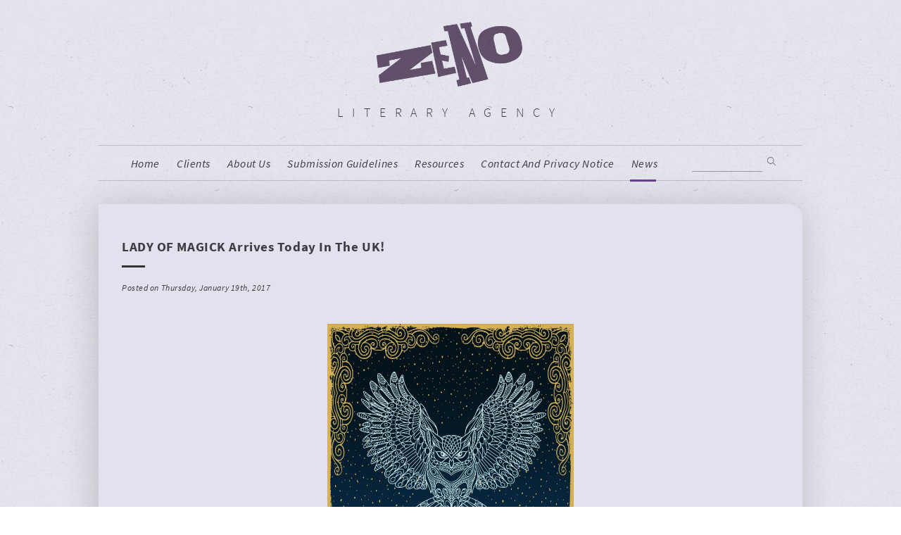

--- FILE ---
content_type: text/html; charset=UTF-8
request_url: https://zenoagency.com/news/lady-of-magick-arrives-today-in-the-uk/
body_size: 36554
content:
<!DOCTYPE html>
<html dir="ltr" lang="en-US" prefix="og: https://ogp.me/ns#">
<head>
<meta charset="UTF-8">
<meta name="viewport" content="width=device-width, initial-scale=1">
<link rel="profile" href="https://gmpg.org/xfn/11">
<script src="https://use.typekit.net/nsk3zej.js"></script>
<script>try{Typekit.load({ async: true });}catch(e){}</script>
<link rel="stylesheet" href="https://maxcdn.bootstrapcdn.com/font-awesome/4.5.0/css/font-awesome.min.css">
<title>LADY OF MAGICK arrives today in the UK! - Zeno Agency Ltd.</title>
	<style>img:is([sizes="auto" i], [sizes^="auto," i]) { contain-intrinsic-size: 3000px 1500px }</style>
	
		<!-- All in One SEO 4.9.2 - aioseo.com -->
	<meta name="description" content="Sylvia Hunter&#039;s LADY OF MAGICK is out today in the UK! The third novel in the author&#039;s Midnight Queen trilogy, it&#039;s published by Allison &amp; Busby. Here&#039;s the synopsis... In an ancient kingdom full of secrets, unease and myth, Sophie and Gray Marshall are about to be ensnared in an arcane plot that threatens to undo" />
	<meta name="robots" content="max-image-preview:large" />
	<meta name="author" content="Zeno"/>
	<link rel="canonical" href="https://zenoagency.com/news/lady-of-magick-arrives-today-in-the-uk/" />
	<meta name="generator" content="All in One SEO (AIOSEO) 4.9.2" />
		<meta property="og:locale" content="en_US" />
		<meta property="og:site_name" content="Zeno Agency Ltd. - Literary agency" />
		<meta property="og:type" content="article" />
		<meta property="og:title" content="LADY OF MAGICK arrives today in the UK! - Zeno Agency Ltd." />
		<meta property="og:description" content="Sylvia Hunter&#039;s LADY OF MAGICK is out today in the UK! The third novel in the author&#039;s Midnight Queen trilogy, it&#039;s published by Allison &amp; Busby. Here&#039;s the synopsis... In an ancient kingdom full of secrets, unease and myth, Sophie and Gray Marshall are about to be ensnared in an arcane plot that threatens to undo" />
		<meta property="og:url" content="https://zenoagency.com/news/lady-of-magick-arrives-today-in-the-uk/" />
		<meta property="article:published_time" content="2017-01-19T09:30:39+00:00" />
		<meta property="article:modified_time" content="2017-01-16T04:16:35+00:00" />
		<meta name="twitter:card" content="summary_large_image" />
		<meta name="twitter:title" content="LADY OF MAGICK arrives today in the UK! - Zeno Agency Ltd." />
		<meta name="twitter:description" content="Sylvia Hunter&#039;s LADY OF MAGICK is out today in the UK! The third novel in the author&#039;s Midnight Queen trilogy, it&#039;s published by Allison &amp; Busby. Here&#039;s the synopsis... In an ancient kingdom full of secrets, unease and myth, Sophie and Gray Marshall are about to be ensnared in an arcane plot that threatens to undo" />
		<meta name="twitter:creator" content="@zenoagency" />
		<script type="application/ld+json" class="aioseo-schema">
			{"@context":"https:\/\/schema.org","@graph":[{"@type":"BlogPosting","@id":"https:\/\/zenoagency.com\/news\/lady-of-magick-arrives-today-in-the-uk\/#blogposting","name":"LADY OF MAGICK arrives today in the UK! - Zeno Agency Ltd.","headline":"LADY OF MAGICK arrives today in the UK!","author":{"@id":"https:\/\/zenoagency.com\/author\/zeno\/#author"},"publisher":{"@id":"https:\/\/zenoagency.com\/#organization"},"image":{"@type":"ImageObject","url":"https:\/\/zenoagency.com\/wp-content\/uploads\/2016\/08\/HunterSI-2-LadyOfMagickUK.jpg","width":1612,"height":2536},"datePublished":"2017-01-19T09:30:39+00:00","dateModified":"2017-01-16T04:16:35+00:00","inLanguage":"en-US","mainEntityOfPage":{"@id":"https:\/\/zenoagency.com\/news\/lady-of-magick-arrives-today-in-the-uk\/#webpage"},"isPartOf":{"@id":"https:\/\/zenoagency.com\/news\/lady-of-magick-arrives-today-in-the-uk\/#webpage"},"articleSection":"Clients, News, Release, Allison &amp; Busby, Fantasy, JABberwocky, Lady of Magick, Midnight Queen, Sylvia Hunter, Sylvia Izzo Hunter, Urban Fantasy"},{"@type":"BreadcrumbList","@id":"https:\/\/zenoagency.com\/news\/lady-of-magick-arrives-today-in-the-uk\/#breadcrumblist","itemListElement":[{"@type":"ListItem","@id":"https:\/\/zenoagency.com#listItem","position":1,"name":"Home","item":"https:\/\/zenoagency.com","nextItem":{"@type":"ListItem","@id":"https:\/\/zenoagency.com\/category\/news\/#listItem","name":"News"}},{"@type":"ListItem","@id":"https:\/\/zenoagency.com\/category\/news\/#listItem","position":2,"name":"News","item":"https:\/\/zenoagency.com\/category\/news\/","nextItem":{"@type":"ListItem","@id":"https:\/\/zenoagency.com\/news\/lady-of-magick-arrives-today-in-the-uk\/#listItem","name":"LADY OF MAGICK arrives today in the UK!"},"previousItem":{"@type":"ListItem","@id":"https:\/\/zenoagency.com#listItem","name":"Home"}},{"@type":"ListItem","@id":"https:\/\/zenoagency.com\/news\/lady-of-magick-arrives-today-in-the-uk\/#listItem","position":3,"name":"LADY OF MAGICK arrives today in the UK!","previousItem":{"@type":"ListItem","@id":"https:\/\/zenoagency.com\/category\/news\/#listItem","name":"News"}}]},{"@type":"Organization","@id":"https:\/\/zenoagency.com\/#organization","name":"Zeno Agency Ltd.","description":"Literary agency","url":"https:\/\/zenoagency.com\/"},{"@type":"Person","@id":"https:\/\/zenoagency.com\/author\/zeno\/#author","url":"https:\/\/zenoagency.com\/author\/zeno\/","name":"Zeno","image":{"@type":"ImageObject","@id":"https:\/\/zenoagency.com\/news\/lady-of-magick-arrives-today-in-the-uk\/#authorImage","url":"https:\/\/secure.gravatar.com\/avatar\/5c77f0041af8e7dd15e2c0c6b8038379?s=96&d=mm&r=g","width":96,"height":96,"caption":"Zeno"},"sameAs":["https:\/\/twitter.com\/zenoagency","https:\/\/instagram.com\/ZenoAgency"]},{"@type":"WebPage","@id":"https:\/\/zenoagency.com\/news\/lady-of-magick-arrives-today-in-the-uk\/#webpage","url":"https:\/\/zenoagency.com\/news\/lady-of-magick-arrives-today-in-the-uk\/","name":"LADY OF MAGICK arrives today in the UK! - Zeno Agency Ltd.","description":"Sylvia Hunter's LADY OF MAGICK is out today in the UK! The third novel in the author's Midnight Queen trilogy, it's published by Allison & Busby. Here's the synopsis... In an ancient kingdom full of secrets, unease and myth, Sophie and Gray Marshall are about to be ensnared in an arcane plot that threatens to undo","inLanguage":"en-US","isPartOf":{"@id":"https:\/\/zenoagency.com\/#website"},"breadcrumb":{"@id":"https:\/\/zenoagency.com\/news\/lady-of-magick-arrives-today-in-the-uk\/#breadcrumblist"},"author":{"@id":"https:\/\/zenoagency.com\/author\/zeno\/#author"},"creator":{"@id":"https:\/\/zenoagency.com\/author\/zeno\/#author"},"image":{"@type":"ImageObject","url":"https:\/\/zenoagency.com\/wp-content\/uploads\/2016\/08\/HunterSI-2-LadyOfMagickUK.jpg","@id":"https:\/\/zenoagency.com\/news\/lady-of-magick-arrives-today-in-the-uk\/#mainImage","width":1612,"height":2536},"primaryImageOfPage":{"@id":"https:\/\/zenoagency.com\/news\/lady-of-magick-arrives-today-in-the-uk\/#mainImage"},"datePublished":"2017-01-19T09:30:39+00:00","dateModified":"2017-01-16T04:16:35+00:00"},{"@type":"WebSite","@id":"https:\/\/zenoagency.com\/#website","url":"https:\/\/zenoagency.com\/","name":"Zeno Agency Ltd.","description":"Literary agency","inLanguage":"en-US","publisher":{"@id":"https:\/\/zenoagency.com\/#organization"}}]}
		</script>
		<!-- All in One SEO -->

<link rel="alternate" type="application/rss+xml" title="Zeno Agency Ltd. &raquo; Feed" href="https://zenoagency.com/feed/" />
<link rel="alternate" type="application/rss+xml" title="Zeno Agency Ltd. &raquo; Comments Feed" href="https://zenoagency.com/comments/feed/" />
<link rel="alternate" type="application/rss+xml" title="Zeno Agency Ltd. &raquo; LADY OF MAGICK arrives today in the UK! Comments Feed" href="https://zenoagency.com/news/lady-of-magick-arrives-today-in-the-uk/feed/" />
<script type="text/javascript">
/* <![CDATA[ */
window._wpemojiSettings = {"baseUrl":"https:\/\/s.w.org\/images\/core\/emoji\/15.0.3\/72x72\/","ext":".png","svgUrl":"https:\/\/s.w.org\/images\/core\/emoji\/15.0.3\/svg\/","svgExt":".svg","source":{"concatemoji":"https:\/\/zenoagency.com\/wp-includes\/js\/wp-emoji-release.min.js?ver=9e70276b449ee6e3a84be54ba52bd8ff"}};
/*! This file is auto-generated */
!function(i,n){var o,s,e;function c(e){try{var t={supportTests:e,timestamp:(new Date).valueOf()};sessionStorage.setItem(o,JSON.stringify(t))}catch(e){}}function p(e,t,n){e.clearRect(0,0,e.canvas.width,e.canvas.height),e.fillText(t,0,0);var t=new Uint32Array(e.getImageData(0,0,e.canvas.width,e.canvas.height).data),r=(e.clearRect(0,0,e.canvas.width,e.canvas.height),e.fillText(n,0,0),new Uint32Array(e.getImageData(0,0,e.canvas.width,e.canvas.height).data));return t.every(function(e,t){return e===r[t]})}function u(e,t,n){switch(t){case"flag":return n(e,"\ud83c\udff3\ufe0f\u200d\u26a7\ufe0f","\ud83c\udff3\ufe0f\u200b\u26a7\ufe0f")?!1:!n(e,"\ud83c\uddfa\ud83c\uddf3","\ud83c\uddfa\u200b\ud83c\uddf3")&&!n(e,"\ud83c\udff4\udb40\udc67\udb40\udc62\udb40\udc65\udb40\udc6e\udb40\udc67\udb40\udc7f","\ud83c\udff4\u200b\udb40\udc67\u200b\udb40\udc62\u200b\udb40\udc65\u200b\udb40\udc6e\u200b\udb40\udc67\u200b\udb40\udc7f");case"emoji":return!n(e,"\ud83d\udc26\u200d\u2b1b","\ud83d\udc26\u200b\u2b1b")}return!1}function f(e,t,n){var r="undefined"!=typeof WorkerGlobalScope&&self instanceof WorkerGlobalScope?new OffscreenCanvas(300,150):i.createElement("canvas"),a=r.getContext("2d",{willReadFrequently:!0}),o=(a.textBaseline="top",a.font="600 32px Arial",{});return e.forEach(function(e){o[e]=t(a,e,n)}),o}function t(e){var t=i.createElement("script");t.src=e,t.defer=!0,i.head.appendChild(t)}"undefined"!=typeof Promise&&(o="wpEmojiSettingsSupports",s=["flag","emoji"],n.supports={everything:!0,everythingExceptFlag:!0},e=new Promise(function(e){i.addEventListener("DOMContentLoaded",e,{once:!0})}),new Promise(function(t){var n=function(){try{var e=JSON.parse(sessionStorage.getItem(o));if("object"==typeof e&&"number"==typeof e.timestamp&&(new Date).valueOf()<e.timestamp+604800&&"object"==typeof e.supportTests)return e.supportTests}catch(e){}return null}();if(!n){if("undefined"!=typeof Worker&&"undefined"!=typeof OffscreenCanvas&&"undefined"!=typeof URL&&URL.createObjectURL&&"undefined"!=typeof Blob)try{var e="postMessage("+f.toString()+"("+[JSON.stringify(s),u.toString(),p.toString()].join(",")+"));",r=new Blob([e],{type:"text/javascript"}),a=new Worker(URL.createObjectURL(r),{name:"wpTestEmojiSupports"});return void(a.onmessage=function(e){c(n=e.data),a.terminate(),t(n)})}catch(e){}c(n=f(s,u,p))}t(n)}).then(function(e){for(var t in e)n.supports[t]=e[t],n.supports.everything=n.supports.everything&&n.supports[t],"flag"!==t&&(n.supports.everythingExceptFlag=n.supports.everythingExceptFlag&&n.supports[t]);n.supports.everythingExceptFlag=n.supports.everythingExceptFlag&&!n.supports.flag,n.DOMReady=!1,n.readyCallback=function(){n.DOMReady=!0}}).then(function(){return e}).then(function(){var e;n.supports.everything||(n.readyCallback(),(e=n.source||{}).concatemoji?t(e.concatemoji):e.wpemoji&&e.twemoji&&(t(e.twemoji),t(e.wpemoji)))}))}((window,document),window._wpemojiSettings);
/* ]]> */
</script>
<style id='wp-emoji-styles-inline-css' type='text/css'>

	img.wp-smiley, img.emoji {
		display: inline !important;
		border: none !important;
		box-shadow: none !important;
		height: 1em !important;
		width: 1em !important;
		margin: 0 0.07em !important;
		vertical-align: -0.1em !important;
		background: none !important;
		padding: 0 !important;
	}
</style>
<link rel='stylesheet' id='wp-block-library-css' href='https://zenoagency.com/wp-includes/css/dist/block-library/style.min.css?ver=9e70276b449ee6e3a84be54ba52bd8ff' type='text/css' media='all' />
<link rel='stylesheet' id='aioseo/css/src/vue/standalone/blocks/table-of-contents/global.scss-css' href='https://zenoagency.com/wp-content/plugins/all-in-one-seo-pack/dist/Lite/assets/css/table-of-contents/global.e90f6d47.css?ver=4.9.2' type='text/css' media='all' />
<style id='classic-theme-styles-inline-css' type='text/css'>
/*! This file is auto-generated */
.wp-block-button__link{color:#fff;background-color:#32373c;border-radius:9999px;box-shadow:none;text-decoration:none;padding:calc(.667em + 2px) calc(1.333em + 2px);font-size:1.125em}.wp-block-file__button{background:#32373c;color:#fff;text-decoration:none}
</style>
<style id='global-styles-inline-css' type='text/css'>
:root{--wp--preset--aspect-ratio--square: 1;--wp--preset--aspect-ratio--4-3: 4/3;--wp--preset--aspect-ratio--3-4: 3/4;--wp--preset--aspect-ratio--3-2: 3/2;--wp--preset--aspect-ratio--2-3: 2/3;--wp--preset--aspect-ratio--16-9: 16/9;--wp--preset--aspect-ratio--9-16: 9/16;--wp--preset--color--black: #000000;--wp--preset--color--cyan-bluish-gray: #abb8c3;--wp--preset--color--white: #ffffff;--wp--preset--color--pale-pink: #f78da7;--wp--preset--color--vivid-red: #cf2e2e;--wp--preset--color--luminous-vivid-orange: #ff6900;--wp--preset--color--luminous-vivid-amber: #fcb900;--wp--preset--color--light-green-cyan: #7bdcb5;--wp--preset--color--vivid-green-cyan: #00d084;--wp--preset--color--pale-cyan-blue: #8ed1fc;--wp--preset--color--vivid-cyan-blue: #0693e3;--wp--preset--color--vivid-purple: #9b51e0;--wp--preset--gradient--vivid-cyan-blue-to-vivid-purple: linear-gradient(135deg,rgba(6,147,227,1) 0%,rgb(155,81,224) 100%);--wp--preset--gradient--light-green-cyan-to-vivid-green-cyan: linear-gradient(135deg,rgb(122,220,180) 0%,rgb(0,208,130) 100%);--wp--preset--gradient--luminous-vivid-amber-to-luminous-vivid-orange: linear-gradient(135deg,rgba(252,185,0,1) 0%,rgba(255,105,0,1) 100%);--wp--preset--gradient--luminous-vivid-orange-to-vivid-red: linear-gradient(135deg,rgba(255,105,0,1) 0%,rgb(207,46,46) 100%);--wp--preset--gradient--very-light-gray-to-cyan-bluish-gray: linear-gradient(135deg,rgb(238,238,238) 0%,rgb(169,184,195) 100%);--wp--preset--gradient--cool-to-warm-spectrum: linear-gradient(135deg,rgb(74,234,220) 0%,rgb(151,120,209) 20%,rgb(207,42,186) 40%,rgb(238,44,130) 60%,rgb(251,105,98) 80%,rgb(254,248,76) 100%);--wp--preset--gradient--blush-light-purple: linear-gradient(135deg,rgb(255,206,236) 0%,rgb(152,150,240) 100%);--wp--preset--gradient--blush-bordeaux: linear-gradient(135deg,rgb(254,205,165) 0%,rgb(254,45,45) 50%,rgb(107,0,62) 100%);--wp--preset--gradient--luminous-dusk: linear-gradient(135deg,rgb(255,203,112) 0%,rgb(199,81,192) 50%,rgb(65,88,208) 100%);--wp--preset--gradient--pale-ocean: linear-gradient(135deg,rgb(255,245,203) 0%,rgb(182,227,212) 50%,rgb(51,167,181) 100%);--wp--preset--gradient--electric-grass: linear-gradient(135deg,rgb(202,248,128) 0%,rgb(113,206,126) 100%);--wp--preset--gradient--midnight: linear-gradient(135deg,rgb(2,3,129) 0%,rgb(40,116,252) 100%);--wp--preset--font-size--small: 13px;--wp--preset--font-size--medium: 20px;--wp--preset--font-size--large: 36px;--wp--preset--font-size--x-large: 42px;--wp--preset--spacing--20: 0.44rem;--wp--preset--spacing--30: 0.67rem;--wp--preset--spacing--40: 1rem;--wp--preset--spacing--50: 1.5rem;--wp--preset--spacing--60: 2.25rem;--wp--preset--spacing--70: 3.38rem;--wp--preset--spacing--80: 5.06rem;--wp--preset--shadow--natural: 6px 6px 9px rgba(0, 0, 0, 0.2);--wp--preset--shadow--deep: 12px 12px 50px rgba(0, 0, 0, 0.4);--wp--preset--shadow--sharp: 6px 6px 0px rgba(0, 0, 0, 0.2);--wp--preset--shadow--outlined: 6px 6px 0px -3px rgba(255, 255, 255, 1), 6px 6px rgba(0, 0, 0, 1);--wp--preset--shadow--crisp: 6px 6px 0px rgba(0, 0, 0, 1);}:where(.is-layout-flex){gap: 0.5em;}:where(.is-layout-grid){gap: 0.5em;}body .is-layout-flex{display: flex;}.is-layout-flex{flex-wrap: wrap;align-items: center;}.is-layout-flex > :is(*, div){margin: 0;}body .is-layout-grid{display: grid;}.is-layout-grid > :is(*, div){margin: 0;}:where(.wp-block-columns.is-layout-flex){gap: 2em;}:where(.wp-block-columns.is-layout-grid){gap: 2em;}:where(.wp-block-post-template.is-layout-flex){gap: 1.25em;}:where(.wp-block-post-template.is-layout-grid){gap: 1.25em;}.has-black-color{color: var(--wp--preset--color--black) !important;}.has-cyan-bluish-gray-color{color: var(--wp--preset--color--cyan-bluish-gray) !important;}.has-white-color{color: var(--wp--preset--color--white) !important;}.has-pale-pink-color{color: var(--wp--preset--color--pale-pink) !important;}.has-vivid-red-color{color: var(--wp--preset--color--vivid-red) !important;}.has-luminous-vivid-orange-color{color: var(--wp--preset--color--luminous-vivid-orange) !important;}.has-luminous-vivid-amber-color{color: var(--wp--preset--color--luminous-vivid-amber) !important;}.has-light-green-cyan-color{color: var(--wp--preset--color--light-green-cyan) !important;}.has-vivid-green-cyan-color{color: var(--wp--preset--color--vivid-green-cyan) !important;}.has-pale-cyan-blue-color{color: var(--wp--preset--color--pale-cyan-blue) !important;}.has-vivid-cyan-blue-color{color: var(--wp--preset--color--vivid-cyan-blue) !important;}.has-vivid-purple-color{color: var(--wp--preset--color--vivid-purple) !important;}.has-black-background-color{background-color: var(--wp--preset--color--black) !important;}.has-cyan-bluish-gray-background-color{background-color: var(--wp--preset--color--cyan-bluish-gray) !important;}.has-white-background-color{background-color: var(--wp--preset--color--white) !important;}.has-pale-pink-background-color{background-color: var(--wp--preset--color--pale-pink) !important;}.has-vivid-red-background-color{background-color: var(--wp--preset--color--vivid-red) !important;}.has-luminous-vivid-orange-background-color{background-color: var(--wp--preset--color--luminous-vivid-orange) !important;}.has-luminous-vivid-amber-background-color{background-color: var(--wp--preset--color--luminous-vivid-amber) !important;}.has-light-green-cyan-background-color{background-color: var(--wp--preset--color--light-green-cyan) !important;}.has-vivid-green-cyan-background-color{background-color: var(--wp--preset--color--vivid-green-cyan) !important;}.has-pale-cyan-blue-background-color{background-color: var(--wp--preset--color--pale-cyan-blue) !important;}.has-vivid-cyan-blue-background-color{background-color: var(--wp--preset--color--vivid-cyan-blue) !important;}.has-vivid-purple-background-color{background-color: var(--wp--preset--color--vivid-purple) !important;}.has-black-border-color{border-color: var(--wp--preset--color--black) !important;}.has-cyan-bluish-gray-border-color{border-color: var(--wp--preset--color--cyan-bluish-gray) !important;}.has-white-border-color{border-color: var(--wp--preset--color--white) !important;}.has-pale-pink-border-color{border-color: var(--wp--preset--color--pale-pink) !important;}.has-vivid-red-border-color{border-color: var(--wp--preset--color--vivid-red) !important;}.has-luminous-vivid-orange-border-color{border-color: var(--wp--preset--color--luminous-vivid-orange) !important;}.has-luminous-vivid-amber-border-color{border-color: var(--wp--preset--color--luminous-vivid-amber) !important;}.has-light-green-cyan-border-color{border-color: var(--wp--preset--color--light-green-cyan) !important;}.has-vivid-green-cyan-border-color{border-color: var(--wp--preset--color--vivid-green-cyan) !important;}.has-pale-cyan-blue-border-color{border-color: var(--wp--preset--color--pale-cyan-blue) !important;}.has-vivid-cyan-blue-border-color{border-color: var(--wp--preset--color--vivid-cyan-blue) !important;}.has-vivid-purple-border-color{border-color: var(--wp--preset--color--vivid-purple) !important;}.has-vivid-cyan-blue-to-vivid-purple-gradient-background{background: var(--wp--preset--gradient--vivid-cyan-blue-to-vivid-purple) !important;}.has-light-green-cyan-to-vivid-green-cyan-gradient-background{background: var(--wp--preset--gradient--light-green-cyan-to-vivid-green-cyan) !important;}.has-luminous-vivid-amber-to-luminous-vivid-orange-gradient-background{background: var(--wp--preset--gradient--luminous-vivid-amber-to-luminous-vivid-orange) !important;}.has-luminous-vivid-orange-to-vivid-red-gradient-background{background: var(--wp--preset--gradient--luminous-vivid-orange-to-vivid-red) !important;}.has-very-light-gray-to-cyan-bluish-gray-gradient-background{background: var(--wp--preset--gradient--very-light-gray-to-cyan-bluish-gray) !important;}.has-cool-to-warm-spectrum-gradient-background{background: var(--wp--preset--gradient--cool-to-warm-spectrum) !important;}.has-blush-light-purple-gradient-background{background: var(--wp--preset--gradient--blush-light-purple) !important;}.has-blush-bordeaux-gradient-background{background: var(--wp--preset--gradient--blush-bordeaux) !important;}.has-luminous-dusk-gradient-background{background: var(--wp--preset--gradient--luminous-dusk) !important;}.has-pale-ocean-gradient-background{background: var(--wp--preset--gradient--pale-ocean) !important;}.has-electric-grass-gradient-background{background: var(--wp--preset--gradient--electric-grass) !important;}.has-midnight-gradient-background{background: var(--wp--preset--gradient--midnight) !important;}.has-small-font-size{font-size: var(--wp--preset--font-size--small) !important;}.has-medium-font-size{font-size: var(--wp--preset--font-size--medium) !important;}.has-large-font-size{font-size: var(--wp--preset--font-size--large) !important;}.has-x-large-font-size{font-size: var(--wp--preset--font-size--x-large) !important;}
:where(.wp-block-post-template.is-layout-flex){gap: 1.25em;}:where(.wp-block-post-template.is-layout-grid){gap: 1.25em;}
:where(.wp-block-columns.is-layout-flex){gap: 2em;}:where(.wp-block-columns.is-layout-grid){gap: 2em;}
:root :where(.wp-block-pullquote){font-size: 1.5em;line-height: 1.6;}
</style>
<link rel='stylesheet' id='contact-form-7-css' href='https://zenoagency.com/wp-content/plugins/contact-form-7/includes/css/styles.css?ver=6.1.4' type='text/css' media='all' />
<link rel='stylesheet' id='zenoagency-style-css' href='https://zenoagency.com/wp-content/themes/zenoagency/style.css?ver=9e70276b449ee6e3a84be54ba52bd8ff' type='text/css' media='all' />
<link rel='stylesheet' id='zenostyle-css' href='https://zenoagency.com/wp-content/themes/zenoagency/css/zeno.css?ver=9e70276b449ee6e3a84be54ba52bd8ff' type='text/css' media='all' />
<link rel='stylesheet' id='zenoresp-css' href='https://zenoagency.com/wp-content/themes/zenoagency/css/zenoresponsive.css?ver=9e70276b449ee6e3a84be54ba52bd8ff' type='text/css' media='all' />
<link rel='stylesheet' id='flexcss-css' href='https://zenoagency.com/wp-content/themes/zenoagency/css/flexslider.css?ver=9e70276b449ee6e3a84be54ba52bd8ff' type='text/css' media='all' />
<script type="text/javascript" src="https://zenoagency.com/wp-includes/js/jquery/jquery.min.js?ver=3.7.1" id="jquery-core-js"></script>
<script type="text/javascript" src="https://zenoagency.com/wp-includes/js/jquery/jquery-migrate.min.js?ver=3.4.1" id="jquery-migrate-js"></script>
<script type="text/javascript" src="https://zenoagency.com/wp-content/themes/zenoagency/js/jquery.flexslider-min.js?ver=1" id="flexjs-js"></script>
<script type="text/javascript" src="https://zenoagency.com/wp-content/themes/zenoagency/js/zeno.js?ver=1" id="zenojs-js"></script>
<script type="text/javascript" src="https://zenoagency.com/wp-content/themes/zenoagency/js/iso.js?ver=1" id="isojs-js"></script>
<script type="text/javascript" src="https://zenoagency.com/wp-content/themes/zenoagency/js/isotope.pkgd.min.js?ver=1" id="isotope-js"></script>
<link rel="https://api.w.org/" href="https://zenoagency.com/wp-json/" /><link rel="alternate" title="JSON" type="application/json" href="https://zenoagency.com/wp-json/wp/v2/posts/13873" /><link rel="EditURI" type="application/rsd+xml" title="RSD" href="https://zenoagency.com/xmlrpc.php?rsd" />
<link rel="alternate" title="oEmbed (JSON)" type="application/json+oembed" href="https://zenoagency.com/wp-json/oembed/1.0/embed?url=https%3A%2F%2Fzenoagency.com%2Fnews%2Flady-of-magick-arrives-today-in-the-uk%2F" />
<link rel="alternate" title="oEmbed (XML)" type="text/xml+oembed" href="https://zenoagency.com/wp-json/oembed/1.0/embed?url=https%3A%2F%2Fzenoagency.com%2Fnews%2Flady-of-magick-arrives-today-in-the-uk%2F&#038;format=xml" />
</head>

<body data-rsssl=1 class="post-template-default single single-post postid-13873 single-format-standard group-blog">
<div id="page" class="site">
	<div class="bg_div"></div>
	<a class="skip-link screen-reader-text" href="#content">Skip to content</a>

	<header id="masthead" class="site-header" role="banner">
		<div class="site-branding">
							<h1 class="site-title"><a href="https://zenoagency.com/" rel="home"><span>Zeno Agency Ltd.</span>
				<img class="logo" src="/wp-content/themes/zenoagency/res/zeno_logo_final.png" /></a></h1>
							<p class="site-description">Literary agency</p>
					</div><!-- .site-branding -->

		<nav id="site-navigation" class="main-navigation" role="navigation">
			<div class="navinner">
			<button class="menu-toggle" aria-controls="primary-menu" aria-expanded="false">Menu</button>
			<div class="menu-menu-container"><ul id="primary-menu" class="menu"><li id="menu-item-13174" class="home menu-item menu-item-type-post_type menu-item-object-page menu-item-home menu-item-13174"><a href="https://zenoagency.com/">home</a></li>
<li id="menu-item-13182" class="menu-item menu-item-type-post_type_archive menu-item-object-zenoauthor menu-item-13182"><a href="https://zenoagency.com/clients/">Clients</a></li>
<li id="menu-item-13175" class="menu-item menu-item-type-post_type menu-item-object-page menu-item-13175"><a href="https://zenoagency.com/about-us/">About us</a></li>
<li id="menu-item-13242" class="menu-item menu-item-type-post_type menu-item-object-page menu-item-13242"><a href="https://zenoagency.com/submission-guidelines/">Submission Guidelines</a></li>
<li id="menu-item-13239" class="menu-item menu-item-type-post_type menu-item-object-page menu-item-13239"><a href="https://zenoagency.com/resources/">resources</a></li>
<li id="menu-item-13240" class="menu-item menu-item-type-post_type menu-item-object-page menu-item-13240"><a href="https://zenoagency.com/contact/">contact and privacy notice</a></li>
<li id="menu-item-13180" class="blog menu-item menu-item-type-post_type menu-item-object-page menu-item-13180"><a href="https://zenoagency.com/blog/">News</a></li>
</ul></div>			<hr class="theactive" />
			<div class="search_form">	<form method="get" id="searchform" action="https://zenoagency.com/">
		
		<input type="text" class="field" name="s" id="s" placeholder="" />
<input type="image" class="submit" name="submit" id="searchsubmit" src="/wp-content/themes/zenoagency/res/search.png" alt="Search" />
	</form></div>
			</div>
		</nav><!-- #site-navigation -->
	</header><!-- #masthead -->

	<div id="content" class="site-content">

	<div id="primary" class="content-area">
		<main id="main" class="site-main" role="main">

		
<article id="post-13873" class="blog post-13873 post type-post status-publish format-standard has-post-thumbnail hentry category-clients category-news category-release tag-allison-busby tag-fantasy tag-jabberwocky tag-lady-of-magick tag-midnight-queen tag-sylvia-hunter tag-sylvia-izzo-hunter tag-urban-fantasy">
	<header class="entry-header">
		<h1 class="entry-title">LADY OF MAGICK arrives today in the UK!</h1>		
			</header><!-- .entry-header -->
	
<hr class="sepme" />
<div class="entry-meta">
			Posted on Thursday, January 19th, 2017	</div><!-- .entry-meta -->
	<div class="entry-content">
		
						
						
		<p style="text-align: center;"><img fetchpriority="high" decoding="async" class="aligncenter wp-image-12648" src="https://zenoagency.com/wp-content/uploads/2016/08/HunterSI-2-LadyOfMagickUK-651x1024.jpg" alt="HunterSI-2-LadyOfMagickUK" width="350" height="551" srcset="https://zenoagency.com/wp-content/uploads/2016/08/HunterSI-2-LadyOfMagickUK-651x1024.jpg 651w, https://zenoagency.com/wp-content/uploads/2016/08/HunterSI-2-LadyOfMagickUK-64x100.jpg 64w, https://zenoagency.com/wp-content/uploads/2016/08/HunterSI-2-LadyOfMagickUK-254x400.jpg 254w, https://zenoagency.com/wp-content/uploads/2016/08/HunterSI-2-LadyOfMagickUK-768x1208.jpg 768w, https://zenoagency.com/wp-content/uploads/2016/08/HunterSI-2-LadyOfMagickUK.jpg 1612w" sizes="(max-width: 350px) 100vw, 350px" /></p>
<p><a href="https://zenoagency.com/zenoauthor/hunter-sylvia/"><strong>Sylvia Hunter</strong></a>&#8216;s <strong>LADY OF MAGICK</strong> is out today in the UK! The third novel in the author&#8217;s <strong>Midnight Queen</strong> trilogy, it&#8217;s published by <a href="http://www.allisonandbusby.com/book/lady-of-magick-trade-paperback">Allison &amp; Busby</a>. Here&#8217;s the synopsis&#8230;</p>
<p class="p1" style="padding-left: 30px;"><em><span class="s1">In an ancient kingdom full of secrets, unease and myth, Sophie and Gray Marshall are about to be ensnared in an arcane plot that threatens to undo them both&#8230;</span></em></p>
<p class="p1" style="padding-left: 30px;"><em><span class="s1">In her second year of studies at Merlin College, Oxford, Sophie Marshall is feeling alienated among fellow students who fail to welcome a woman to their ranks. So when her husband, Gray, is invited north as a visiting lecturer at the University in Din Edin, they leap at the chance. There, Sophie’s hunger for magickal knowledge can finally be nourished. But she must put her newly learned skills to the test sooner than expected. </span></em></p>
<p class="p1" style="padding-left: 30px;"><em><span class="s1">All is not well in the Kingdom of Alba, and before long the Marshalls find themselves beset by unexpected dangers. When Gray disappears, and none of her spells can find a trace of him, Sophie realises something sinister has befallen him. Delving into Gray’s disappearance she soon finds herself in a web of magick and intrigue that threatens not just Gray, but the entire kingdom.</span></em></p>
<p class="p1"><a href="http://www.allisonandbusby.com/author/sylvia-hunter">Allison &amp; Busby</a> have already published <strong>THE MIDNIGHT QUEEN</strong>, and are due to publish the third and final novel in the trilogy, <strong>A SEASON OF SPELLS</strong>, in May 2017.</p>
<p class="p1"><em>&#8216;Entertaining&#8230; Sophie and Joanna play central roles, which will delight fans of strong women. Hunter’s charming world, just a few steps off-center of our own, continues to offer many possibilities for future adventure.&#8217;</em> &#8212; <strong>Publishers Weekly</strong> on <strong>LADY OF MAGICK</strong></p>
<p class="p1"><em>&#8216;The second installment in Hunter’s Noctis Magicae series will attract both familiar and new readers. The new kingdom of Alba is a stark contrast to Hunter’s version of Britain but every bit as creative and fascinating, allowing for a completely new and unexpected plot. The characters continue to grow and change, as individuals and as a couple, as they face both magical and personal challenges. A new twist in every chapter will keep readers desperately turning pages until the end.&#8217;</em> &#8212; <strong>Romantic Times</strong> on <strong>LADY OF MAGICK</strong></p>
<p class="p1"><em>&#8216;This was a great fantasy read. It was very quick and well I will have to track me down a copy of both books now. Fans of Robin McKinley will enjoy this one as well. I know I did. The author did a wonderful job continuing the story. With magic, romance, and mystery this is sure to make your toes curl.&#8217;</em> &#8212; <strong>Night Owl Book Reviews</strong> on <strong>LADY OF MAGICK</strong></p>
<p class="p1" style="text-align: center;"><img decoding="async" class="aligncenter wp-image-12647" src="https://zenoagency.com/wp-content/uploads/2016/08/HunterSI-1-MidnightQueenUK-640x1024.jpg" alt="HunterSI-1-MidnightQueenUK" width="300" height="480" srcset="https://zenoagency.com/wp-content/uploads/2016/08/HunterSI-1-MidnightQueenUK-640x1024.jpg 640w, https://zenoagency.com/wp-content/uploads/2016/08/HunterSI-1-MidnightQueenUK-63x100.jpg 63w, https://zenoagency.com/wp-content/uploads/2016/08/HunterSI-1-MidnightQueenUK-250x400.jpg 250w, https://zenoagency.com/wp-content/uploads/2016/08/HunterSI-1-MidnightQueenUK-768x1229.jpg 768w, https://zenoagency.com/wp-content/uploads/2016/08/HunterSI-1-MidnightQueenUK.jpg 1595w" sizes="(max-width: 300px) 100vw, 300px" /></p>
<p class="p1">Zeno represents Sylvia Hunter in the UK and Commonwealth, on behalf of the <a href="http://awfulagent.com/jabclients/hunter">JABberwocky Literary Agency</a> in New York.</p>
			</div><!-- .entry-content -->
				

	
</article><!-- #post-## -->
			<div class="section_title"><h2>More Zeno agency news</h2></div>
						<hr class="sepme" />
						<br />
		
	<nav class="navigation post-navigation" aria-label="Continue Reading">
		<h2 class="screen-reader-text">Continue Reading</h2>
		<div class="nav-links"><div class="nav-previous"><a href="https://zenoagency.com/news/interview-with-ben-aaronovitch-on-audible/" rel="prev">previous: Interview with Ben Aaronovitch on Audible!</a></div><div class="nav-next"><a href="https://zenoagency.com/news/hear-from-franca-at-tomorrows-london-writers-cafe/" rel="next">next: Hear from Franca at tomorrow&#8217;s London Writers&#8217; Café</a></div></div>
	</nav>
		</main><!-- #main -->
	</div><!-- #primary -->


	</div><!-- #content -->

	<footer id="colophon" class="site-footer" role="contentinfo">
		<nav id="site-navigation" class="main-navigation" role="navigation">
			<div class="navinner">
			<button class="menu-toggle" aria-controls="primary-menu" aria-expanded="false">Menu</button>
			<div class="menu-menu-container"><ul id="primary-menu" class="menu"><li class="home menu-item menu-item-type-post_type menu-item-object-page menu-item-home menu-item-13174"><a href="https://zenoagency.com/">home</a></li>
<li class="menu-item menu-item-type-post_type_archive menu-item-object-zenoauthor menu-item-13182"><a href="https://zenoagency.com/clients/">Clients</a></li>
<li class="menu-item menu-item-type-post_type menu-item-object-page menu-item-13175"><a href="https://zenoagency.com/about-us/">About us</a></li>
<li class="menu-item menu-item-type-post_type menu-item-object-page menu-item-13242"><a href="https://zenoagency.com/submission-guidelines/">Submission Guidelines</a></li>
<li class="menu-item menu-item-type-post_type menu-item-object-page menu-item-13239"><a href="https://zenoagency.com/resources/">resources</a></li>
<li class="menu-item menu-item-type-post_type menu-item-object-page menu-item-13240"><a href="https://zenoagency.com/contact/">contact and privacy notice</a></li>
<li class="blog menu-item menu-item-type-post_type menu-item-object-page menu-item-13180"><a href="https://zenoagency.com/blog/">News</a></li>
</ul></div>			<div class="search_form">	<form method="get" id="searchform" action="https://zenoagency.com/">
		
		<input type="text" class="field" name="s" id="s" placeholder="" />
<input type="image" class="submit" name="submit" id="searchsubmit" src="/wp-content/themes/zenoagency/res/search.png" alt="Search" />
	</form></div>
			</div>
		</nav><!-- #site-navigation -->
		<div class="site-info">
						<br />
			<div>WordPress Websites by Stevesims.com
		</div><!-- .site-info -->
	</footer><!-- #colophon -->
</div><!-- #page -->

<script type="module"  src="https://zenoagency.com/wp-content/plugins/all-in-one-seo-pack/dist/Lite/assets/table-of-contents.95d0dfce.js?ver=4.9.2" id="aioseo/js/src/vue/standalone/blocks/table-of-contents/frontend.js-js"></script>
<script type="text/javascript" src="https://zenoagency.com/wp-includes/js/dist/hooks.min.js?ver=4d63a3d491d11ffd8ac6" id="wp-hooks-js"></script>
<script type="text/javascript" src="https://zenoagency.com/wp-includes/js/dist/i18n.min.js?ver=5e580eb46a90c2b997e6" id="wp-i18n-js"></script>
<script type="text/javascript" id="wp-i18n-js-after">
/* <![CDATA[ */
wp.i18n.setLocaleData( { 'text direction\u0004ltr': [ 'ltr' ] } );
/* ]]> */
</script>
<script type="text/javascript" src="https://zenoagency.com/wp-content/plugins/contact-form-7/includes/swv/js/index.js?ver=6.1.4" id="swv-js"></script>
<script type="text/javascript" id="contact-form-7-js-before">
/* <![CDATA[ */
var wpcf7 = {
    "api": {
        "root": "https:\/\/zenoagency.com\/wp-json\/",
        "namespace": "contact-form-7\/v1"
    },
    "cached": 1
};
/* ]]> */
</script>
<script type="text/javascript" src="https://zenoagency.com/wp-content/plugins/contact-form-7/includes/js/index.js?ver=6.1.4" id="contact-form-7-js"></script>
<script type="text/javascript" src="https://zenoagency.com/wp-content/themes/zenoagency/js/skip-link-focus-fix.js?ver=20151215" id="zenoagency-skip-link-focus-fix-js"></script>

</body>
</html>


--- FILE ---
content_type: text/css
request_url: https://zenoagency.com/wp-content/themes/zenoagency/css/zenoresponsive.css?ver=9e70276b449ee6e3a84be54ba52bd8ff
body_size: 2768
content:
@media only screen and (max-width: 600px) {
.site-content, .site-header, .site-footer{
	width: 90%;
}
.author_img{
	max-width: 100%;
    width: 100%;
    float: left;
    padding-bottom: 21px;
}
.biog{
	float: left;
    max-width: 100%;
    display: inline-block;
    padding-left: 0;
}
.flexslider{
	display: none;
}

.entry-content ul{
	padding: 0;
	margin: 0;
	list-style: none;
}
li.book_item, .post_thumb{
	margin-bottom: 21px;
}
.item_exe{
	    padding-left: 0;
}
aside{
	border-top-right-radius: 0;
	    height: auto !important;
}
.content-area.home{
	    margin-top: 33px;
}
.book_item img, .bookcov img, .newsitem img, .homenews.solo, li.book_item, .reviews, .item_title.rev, .post_thumb, .item_exe, .home .site-main, aside{
	width: 100%;
}

.reviews{
    float: left;
    margin-bottom: 21px;
    padding-left: 0;
    margin-top: 21px;
}
.theauthors li.anauthor{
    width: 98%;
    margin: 1%;
    float: left;
    padding: 10px;
}
.team{
	width: 100%;
}
.theactive{display: none;}

.search_form{
	margin-left: 0;
}
.menu-toggle{
	margin: 0 auto;
    margin-bottom: 21px;
    border: none !important;
    background: transparent !important;
    box-shadow: none !important;
    text-shadow: none !important;
    font-family: inherit !important;
    font-size: 1rem !important;
}
}
@media only screen and (min-width: 601px) and (max-width: 1023px){
 .bookcov img, li.book_item, .reviews, .item_title.rev, .post_thumb {
	    width: 31.333%;
}
.book_item img,  .newsitem img{
	width: 90%;
}
 .homenews.solo, .home .site-main, aside{
	 width: 100%;
 }  
.reviews, .item_exe{
	width: 66.666%;
	margin-top: 0px !important;
}
.site-content, .site-header, .site-footer{
	width: 90%;
}
.author_img{
	max-width: 33.333%;
    width: 33.333%;
    float: left;
    padding-bottom: 21px;
}
.biog{
	float: left;
    max-width: 100%;
    display: inline-block;
    padding-left: 0;
}


.entry-content ul{
	padding: 0;
	margin: 0;
	list-style: none;
}
li.book_item, .post_thumb{
	margin-bottom: 21px;
}
.item_exe{
	    padding-left: 0;
}
aside{
	border-top-right-radius: 0;
	    height: auto !important;
}
.content-area.home{
	    margin-top: 33px;
}
.theactive{display: none;}

.reviews{
    float: left;
    margin-bottom: 21px;
    padding-left: 0;
    margin-top: 21px;
}
.theauthors li.anauthor{
    width: 31.333%;
    margin: 1%;
    float: left;
    padding: 10px;
}
.team{
	width: 33.33%;
}
.book .reviews{
	width: 100%;
}
.search_form{
    margin-left: 0;

}
.menu-toggle{
	margin: 0 auto;
    margin-bottom: 21px;
    border: none !important;
    background: transparent !important;
    box-shadow: none !important;
    text-shadow: none !important;
    font-family: inherit !important;
    font-size: 1rem !important;
}
.site-main.search .team{
	width: 100%;
	text-align: left;
	margin: 0;
}

}

@media only screen and (min-width: 1024px) {
 
}

--- FILE ---
content_type: application/javascript
request_url: https://zenoagency.com/wp-content/themes/zenoagency/js/zeno.js?ver=1
body_size: 2211
content:
var $j = jQuery.noConflict();

$j(function(){

var wWidth = $j(window).width();

$j(document).ready(function() {
	if($j('body').hasClass('single-author')){
		$j('.menu-item.author').addClass('current-menu-item');
	}
	if($j('body').hasClass('single-book')){
		$j('.menu-item.author').addClass('current-menu-item');
	}
	if($j('body').hasClass('single-post')){
		$j('.menu-item.blog').addClass('current-menu-item');
	}
	
	if($j('body').hasClass('search')){
		$j('.menu-item.home').addClass('current-menu-item');
	}
	
	$j('.reviews .plus').each(function(){
		$j(this).on('click', function(){
			$j(this).toggleClass('rotate');
			$j(this).siblings('.thereviw').toggleClass('toggled');
		});
	})
	
	$j('.section').each(function(){
		var $this = $j(this), 
		plus = $this.find('.plus_title');
		plus.on('click', function(){
			$j(this).toggleClass('rotate');
			$this.find('.openme').toggleClass('toggled');
		});
	})
	
	
	
	$j('.menu-toggle').on('click', function(){
			$j('#site-navigation').toggleClass('toggled');
	});
	
});

$j(window).resize(function(){
	
	var homeH = $j('.home .site-main').outerHeight();
	$j('aside').css('height', homeH);
	
	
	$j('.flexslider').flexslider({
	    animation: "slide",
	    animationLoop: false,
	    itemWidth: 200,
	    itemMargin: 21
	});
	
})

$j(window).load(function() {
	
	var homeH = $j('.home .site-main').outerHeight();
	$j('aside').css('height', homeH);
		
	var currentitem = $j('.current-menu-item'),
	activeline = $j('.theactive'),
	OL = currentitem.offset().left,
	CW = currentitem.width();
	CWp = CW/2;
	
	activeline.animate({
		left: OL + 10,
		width: CW,
		
	});
	
	//$j('.main-navigation ').hover(function(){
	$j('.main-navigation a').hover(function(){
		var $this = $j(this),
		activeline = $j('.theactive'),
		TL = $this.offset().left,
		TW = $this.width();
		
		activeline.animate({
		left: TL ,
		width: TW,
		
		}, 150);
	})
	}, function(){
		var currentitem = $j('.current-menu-item'),
	activeline = $j('.theactive'),
	OL = currentitem.offset().left,
	CW = currentitem.width();
	CWp = CW/2;
	
	activeline.animate({
		left: OL + 10,
		width: CW,
		
	});
	//})
	
  	$j('body').addClass('loaded');
  	$j('.flexslider').flexslider({
	    animation: "slide",
	    animationLoop: false,
	    itemWidth: 200,
	    itemMargin: 21
	});
});

});